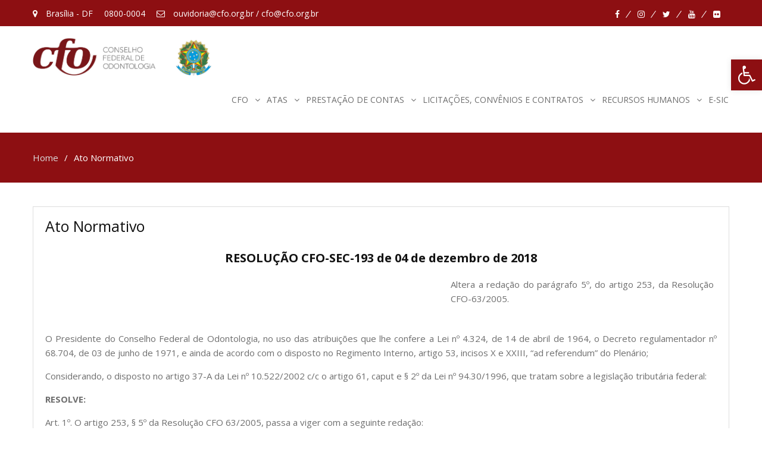

--- FILE ---
content_type: text/html; charset=UTF-8
request_url: https://transparencia.cfo.org.br/ato-normativo/?id=2860
body_size: 19982
content:
<!DOCTYPE html> <html lang="pt-BR"><head>
	<!-- Google Analytics -->
<script>
(function(i,s,o,g,r,a,m){i['GoogleAnalyticsObject']=r;i[r]=i[r]||function(){
(i[r].q=i[r].q||[]).push(arguments)},i[r].l=1*new Date();a=s.createElement(o),
m=s.getElementsByTagName(o)[0];a.async=1;a.src=g;m.parentNode.insertBefore(a,m)
})(window,document,'script','https://www.google-analytics.com/analytics.js','ga');

ga('create', 'UA-117131919-2', 'auto');
ga('send', 'pageview');
</script>
<script type="text/javascript" src="https://code.jquery.com/jquery-latest.min.js"></script>
<script src="https://transparencia.cfo.org.br/wp-content/themes/business-point/example.js"></script>
<script type="text/javascript" src="https://transparencia.cfo.org.br/wp-content/themes/business-point/jquery.mask.min.js"></script>
<!-- End Google Analytics -->
	    <meta charset="UTF-8">
    <meta name="viewport" content="width=device-width, initial-scale=1">
    <link rel="profile" href="http://gmpg.org/xfn/11">
    <link rel="pingback" href="https://transparencia.cfo.org.br/xmlrpc.php">
    <title>Ato Normativo &#8211; Transparência CFO</title>
<meta name='robots' content='max-image-preview:large' />
	<style>img:is([sizes="auto" i], [sizes^="auto," i]) { contain-intrinsic-size: 3000px 1500px }</style>
	
            <script data-no-defer="1" data-ezscrex="false" data-cfasync="false" data-pagespeed-no-defer data-cookieconsent="ignore">
                var ctPublicFunctions = {"_ajax_nonce":"f84a14bbd2","_rest_nonce":"85de897e5e","_ajax_url":"\/wp-admin\/admin-ajax.php","_rest_url":"https:\/\/transparencia.cfo.org.br\/wp-json\/","data__cookies_type":"none","data__ajax_type":"rest","data__bot_detector_enabled":0,"data__frontend_data_log_enabled":1,"cookiePrefix":"","wprocket_detected":false,"host_url":"transparencia.cfo.org.br","text__ee_click_to_select":"Click to select the whole data","text__ee_original_email":"The original one is","text__ee_got_it":"Got it","text__ee_blocked":"Blocked","text__ee_cannot_connect":"Cannot connect","text__ee_cannot_decode":"Can not decode email. Unknown reason","text__ee_email_decoder":"CleanTalk email decoder","text__ee_wait_for_decoding":"The magic is on the way, please wait for a few seconds!","text__ee_decoding_process":"Decoding the contact data, let us a few seconds to finish."}
            </script>
        
            <script data-no-defer="1" data-ezscrex="false" data-cfasync="false" data-pagespeed-no-defer data-cookieconsent="ignore">
                var ctPublic = {"_ajax_nonce":"f84a14bbd2","settings__forms__check_internal":0,"settings__forms__check_external":0,"settings__forms__force_protection":0,"settings__forms__search_test":1,"settings__data__bot_detector_enabled":0,"settings__sfw__anti_crawler":0,"blog_home":"https:\/\/transparencia.cfo.org.br\/","pixel__setting":"0","pixel__enabled":false,"pixel__url":null,"data__email_check_before_post":1,"data__email_check_exist_post":1,"data__cookies_type":"none","data__key_is_ok":false,"data__visible_fields_required":true,"wl_brandname":"Anti-Spam by CleanTalk","wl_brandname_short":"CleanTalk","ct_checkjs_key":"1061abaf64661595a12e24aa83e199721816abc1a7ac571b8e91fc06b742442f","emailEncoderPassKey":"2c761e0a0538b4c88afac0deeaa7a878","bot_detector_forms_excluded":"W10=","advancedCacheExists":true,"varnishCacheExists":false,"wc_ajax_add_to_cart":false}
            </script>
        <link rel='dns-prefetch' href='//fonts.googleapis.com' />
<link rel="alternate" type="application/rss+xml" title="Feed para Transparência CFO &raquo;" href="https://transparencia.cfo.org.br/feed/" />
<link rel="alternate" type="application/rss+xml" title="Feed de comentários para Transparência CFO &raquo;" href="https://transparencia.cfo.org.br/comments/feed/" />
<script type="text/javascript">
/* <![CDATA[ */
window._wpemojiSettings = {"baseUrl":"https:\/\/s.w.org\/images\/core\/emoji\/15.1.0\/72x72\/","ext":".png","svgUrl":"https:\/\/s.w.org\/images\/core\/emoji\/15.1.0\/svg\/","svgExt":".svg","source":{"concatemoji":"https:\/\/transparencia.cfo.org.br\/wp-includes\/js\/wp-emoji-release.min.js?ver=6.8.1"}};
/*! This file is auto-generated */
!function(i,n){var o,s,e;function c(e){try{var t={supportTests:e,timestamp:(new Date).valueOf()};sessionStorage.setItem(o,JSON.stringify(t))}catch(e){}}function p(e,t,n){e.clearRect(0,0,e.canvas.width,e.canvas.height),e.fillText(t,0,0);var t=new Uint32Array(e.getImageData(0,0,e.canvas.width,e.canvas.height).data),r=(e.clearRect(0,0,e.canvas.width,e.canvas.height),e.fillText(n,0,0),new Uint32Array(e.getImageData(0,0,e.canvas.width,e.canvas.height).data));return t.every(function(e,t){return e===r[t]})}function u(e,t,n){switch(t){case"flag":return n(e,"\ud83c\udff3\ufe0f\u200d\u26a7\ufe0f","\ud83c\udff3\ufe0f\u200b\u26a7\ufe0f")?!1:!n(e,"\ud83c\uddfa\ud83c\uddf3","\ud83c\uddfa\u200b\ud83c\uddf3")&&!n(e,"\ud83c\udff4\udb40\udc67\udb40\udc62\udb40\udc65\udb40\udc6e\udb40\udc67\udb40\udc7f","\ud83c\udff4\u200b\udb40\udc67\u200b\udb40\udc62\u200b\udb40\udc65\u200b\udb40\udc6e\u200b\udb40\udc67\u200b\udb40\udc7f");case"emoji":return!n(e,"\ud83d\udc26\u200d\ud83d\udd25","\ud83d\udc26\u200b\ud83d\udd25")}return!1}function f(e,t,n){var r="undefined"!=typeof WorkerGlobalScope&&self instanceof WorkerGlobalScope?new OffscreenCanvas(300,150):i.createElement("canvas"),a=r.getContext("2d",{willReadFrequently:!0}),o=(a.textBaseline="top",a.font="600 32px Arial",{});return e.forEach(function(e){o[e]=t(a,e,n)}),o}function t(e){var t=i.createElement("script");t.src=e,t.defer=!0,i.head.appendChild(t)}"undefined"!=typeof Promise&&(o="wpEmojiSettingsSupports",s=["flag","emoji"],n.supports={everything:!0,everythingExceptFlag:!0},e=new Promise(function(e){i.addEventListener("DOMContentLoaded",e,{once:!0})}),new Promise(function(t){var n=function(){try{var e=JSON.parse(sessionStorage.getItem(o));if("object"==typeof e&&"number"==typeof e.timestamp&&(new Date).valueOf()<e.timestamp+604800&&"object"==typeof e.supportTests)return e.supportTests}catch(e){}return null}();if(!n){if("undefined"!=typeof Worker&&"undefined"!=typeof OffscreenCanvas&&"undefined"!=typeof URL&&URL.createObjectURL&&"undefined"!=typeof Blob)try{var e="postMessage("+f.toString()+"("+[JSON.stringify(s),u.toString(),p.toString()].join(",")+"));",r=new Blob([e],{type:"text/javascript"}),a=new Worker(URL.createObjectURL(r),{name:"wpTestEmojiSupports"});return void(a.onmessage=function(e){c(n=e.data),a.terminate(),t(n)})}catch(e){}c(n=f(s,u,p))}t(n)}).then(function(e){for(var t in e)n.supports[t]=e[t],n.supports.everything=n.supports.everything&&n.supports[t],"flag"!==t&&(n.supports.everythingExceptFlag=n.supports.everythingExceptFlag&&n.supports[t]);n.supports.everythingExceptFlag=n.supports.everythingExceptFlag&&!n.supports.flag,n.DOMReady=!1,n.readyCallback=function(){n.DOMReady=!0}}).then(function(){return e}).then(function(){var e;n.supports.everything||(n.readyCallback(),(e=n.source||{}).concatemoji?t(e.concatemoji):e.wpemoji&&e.twemoji&&(t(e.twemoji),t(e.wpemoji)))}))}((window,document),window._wpemojiSettings);
/* ]]> */
</script>
<link rel='stylesheet' id='pt-cv-public-style-css' href='https://transparencia.cfo.org.br/wp-content/plugins/content-views-query-and-display-post-page/public/assets/css/cv.css?ver=4.1' type='text/css' media='all' />
<style id='wp-emoji-styles-inline-css' type='text/css'>

	img.wp-smiley, img.emoji {
		display: inline !important;
		border: none !important;
		box-shadow: none !important;
		height: 1em !important;
		width: 1em !important;
		margin: 0 0.07em !important;
		vertical-align: -0.1em !important;
		background: none !important;
		padding: 0 !important;
	}
</style>
<link rel='stylesheet' id='wp-block-library-css' href='https://transparencia.cfo.org.br/wp-includes/css/dist/block-library/style.min.css?ver=6.8.1' type='text/css' media='all' />
<style id='classic-theme-styles-inline-css' type='text/css'>
/*! This file is auto-generated */
.wp-block-button__link{color:#fff;background-color:#32373c;border-radius:9999px;box-shadow:none;text-decoration:none;padding:calc(.667em + 2px) calc(1.333em + 2px);font-size:1.125em}.wp-block-file__button{background:#32373c;color:#fff;text-decoration:none}
</style>
<link rel='stylesheet' id='browser-shots-frontend-css-css' href='https://transparencia.cfo.org.br/wp-content/plugins/browser-shots/dist/blocks.style.build.css?ver=1.7.4' type='text/css' media='all' />
<style id='global-styles-inline-css' type='text/css'>
:root{--wp--preset--aspect-ratio--square: 1;--wp--preset--aspect-ratio--4-3: 4/3;--wp--preset--aspect-ratio--3-4: 3/4;--wp--preset--aspect-ratio--3-2: 3/2;--wp--preset--aspect-ratio--2-3: 2/3;--wp--preset--aspect-ratio--16-9: 16/9;--wp--preset--aspect-ratio--9-16: 9/16;--wp--preset--color--black: #000000;--wp--preset--color--cyan-bluish-gray: #abb8c3;--wp--preset--color--white: #ffffff;--wp--preset--color--pale-pink: #f78da7;--wp--preset--color--vivid-red: #cf2e2e;--wp--preset--color--luminous-vivid-orange: #ff6900;--wp--preset--color--luminous-vivid-amber: #fcb900;--wp--preset--color--light-green-cyan: #7bdcb5;--wp--preset--color--vivid-green-cyan: #00d084;--wp--preset--color--pale-cyan-blue: #8ed1fc;--wp--preset--color--vivid-cyan-blue: #0693e3;--wp--preset--color--vivid-purple: #9b51e0;--wp--preset--gradient--vivid-cyan-blue-to-vivid-purple: linear-gradient(135deg,rgba(6,147,227,1) 0%,rgb(155,81,224) 100%);--wp--preset--gradient--light-green-cyan-to-vivid-green-cyan: linear-gradient(135deg,rgb(122,220,180) 0%,rgb(0,208,130) 100%);--wp--preset--gradient--luminous-vivid-amber-to-luminous-vivid-orange: linear-gradient(135deg,rgba(252,185,0,1) 0%,rgba(255,105,0,1) 100%);--wp--preset--gradient--luminous-vivid-orange-to-vivid-red: linear-gradient(135deg,rgba(255,105,0,1) 0%,rgb(207,46,46) 100%);--wp--preset--gradient--very-light-gray-to-cyan-bluish-gray: linear-gradient(135deg,rgb(238,238,238) 0%,rgb(169,184,195) 100%);--wp--preset--gradient--cool-to-warm-spectrum: linear-gradient(135deg,rgb(74,234,220) 0%,rgb(151,120,209) 20%,rgb(207,42,186) 40%,rgb(238,44,130) 60%,rgb(251,105,98) 80%,rgb(254,248,76) 100%);--wp--preset--gradient--blush-light-purple: linear-gradient(135deg,rgb(255,206,236) 0%,rgb(152,150,240) 100%);--wp--preset--gradient--blush-bordeaux: linear-gradient(135deg,rgb(254,205,165) 0%,rgb(254,45,45) 50%,rgb(107,0,62) 100%);--wp--preset--gradient--luminous-dusk: linear-gradient(135deg,rgb(255,203,112) 0%,rgb(199,81,192) 50%,rgb(65,88,208) 100%);--wp--preset--gradient--pale-ocean: linear-gradient(135deg,rgb(255,245,203) 0%,rgb(182,227,212) 50%,rgb(51,167,181) 100%);--wp--preset--gradient--electric-grass: linear-gradient(135deg,rgb(202,248,128) 0%,rgb(113,206,126) 100%);--wp--preset--gradient--midnight: linear-gradient(135deg,rgb(2,3,129) 0%,rgb(40,116,252) 100%);--wp--preset--font-size--small: 13px;--wp--preset--font-size--medium: 20px;--wp--preset--font-size--large: 36px;--wp--preset--font-size--x-large: 42px;--wp--preset--spacing--20: 0.44rem;--wp--preset--spacing--30: 0.67rem;--wp--preset--spacing--40: 1rem;--wp--preset--spacing--50: 1.5rem;--wp--preset--spacing--60: 2.25rem;--wp--preset--spacing--70: 3.38rem;--wp--preset--spacing--80: 5.06rem;--wp--preset--shadow--natural: 6px 6px 9px rgba(0, 0, 0, 0.2);--wp--preset--shadow--deep: 12px 12px 50px rgba(0, 0, 0, 0.4);--wp--preset--shadow--sharp: 6px 6px 0px rgba(0, 0, 0, 0.2);--wp--preset--shadow--outlined: 6px 6px 0px -3px rgba(255, 255, 255, 1), 6px 6px rgba(0, 0, 0, 1);--wp--preset--shadow--crisp: 6px 6px 0px rgba(0, 0, 0, 1);}:where(.is-layout-flex){gap: 0.5em;}:where(.is-layout-grid){gap: 0.5em;}body .is-layout-flex{display: flex;}.is-layout-flex{flex-wrap: wrap;align-items: center;}.is-layout-flex > :is(*, div){margin: 0;}body .is-layout-grid{display: grid;}.is-layout-grid > :is(*, div){margin: 0;}:where(.wp-block-columns.is-layout-flex){gap: 2em;}:where(.wp-block-columns.is-layout-grid){gap: 2em;}:where(.wp-block-post-template.is-layout-flex){gap: 1.25em;}:where(.wp-block-post-template.is-layout-grid){gap: 1.25em;}.has-black-color{color: var(--wp--preset--color--black) !important;}.has-cyan-bluish-gray-color{color: var(--wp--preset--color--cyan-bluish-gray) !important;}.has-white-color{color: var(--wp--preset--color--white) !important;}.has-pale-pink-color{color: var(--wp--preset--color--pale-pink) !important;}.has-vivid-red-color{color: var(--wp--preset--color--vivid-red) !important;}.has-luminous-vivid-orange-color{color: var(--wp--preset--color--luminous-vivid-orange) !important;}.has-luminous-vivid-amber-color{color: var(--wp--preset--color--luminous-vivid-amber) !important;}.has-light-green-cyan-color{color: var(--wp--preset--color--light-green-cyan) !important;}.has-vivid-green-cyan-color{color: var(--wp--preset--color--vivid-green-cyan) !important;}.has-pale-cyan-blue-color{color: var(--wp--preset--color--pale-cyan-blue) !important;}.has-vivid-cyan-blue-color{color: var(--wp--preset--color--vivid-cyan-blue) !important;}.has-vivid-purple-color{color: var(--wp--preset--color--vivid-purple) !important;}.has-black-background-color{background-color: var(--wp--preset--color--black) !important;}.has-cyan-bluish-gray-background-color{background-color: var(--wp--preset--color--cyan-bluish-gray) !important;}.has-white-background-color{background-color: var(--wp--preset--color--white) !important;}.has-pale-pink-background-color{background-color: var(--wp--preset--color--pale-pink) !important;}.has-vivid-red-background-color{background-color: var(--wp--preset--color--vivid-red) !important;}.has-luminous-vivid-orange-background-color{background-color: var(--wp--preset--color--luminous-vivid-orange) !important;}.has-luminous-vivid-amber-background-color{background-color: var(--wp--preset--color--luminous-vivid-amber) !important;}.has-light-green-cyan-background-color{background-color: var(--wp--preset--color--light-green-cyan) !important;}.has-vivid-green-cyan-background-color{background-color: var(--wp--preset--color--vivid-green-cyan) !important;}.has-pale-cyan-blue-background-color{background-color: var(--wp--preset--color--pale-cyan-blue) !important;}.has-vivid-cyan-blue-background-color{background-color: var(--wp--preset--color--vivid-cyan-blue) !important;}.has-vivid-purple-background-color{background-color: var(--wp--preset--color--vivid-purple) !important;}.has-black-border-color{border-color: var(--wp--preset--color--black) !important;}.has-cyan-bluish-gray-border-color{border-color: var(--wp--preset--color--cyan-bluish-gray) !important;}.has-white-border-color{border-color: var(--wp--preset--color--white) !important;}.has-pale-pink-border-color{border-color: var(--wp--preset--color--pale-pink) !important;}.has-vivid-red-border-color{border-color: var(--wp--preset--color--vivid-red) !important;}.has-luminous-vivid-orange-border-color{border-color: var(--wp--preset--color--luminous-vivid-orange) !important;}.has-luminous-vivid-amber-border-color{border-color: var(--wp--preset--color--luminous-vivid-amber) !important;}.has-light-green-cyan-border-color{border-color: var(--wp--preset--color--light-green-cyan) !important;}.has-vivid-green-cyan-border-color{border-color: var(--wp--preset--color--vivid-green-cyan) !important;}.has-pale-cyan-blue-border-color{border-color: var(--wp--preset--color--pale-cyan-blue) !important;}.has-vivid-cyan-blue-border-color{border-color: var(--wp--preset--color--vivid-cyan-blue) !important;}.has-vivid-purple-border-color{border-color: var(--wp--preset--color--vivid-purple) !important;}.has-vivid-cyan-blue-to-vivid-purple-gradient-background{background: var(--wp--preset--gradient--vivid-cyan-blue-to-vivid-purple) !important;}.has-light-green-cyan-to-vivid-green-cyan-gradient-background{background: var(--wp--preset--gradient--light-green-cyan-to-vivid-green-cyan) !important;}.has-luminous-vivid-amber-to-luminous-vivid-orange-gradient-background{background: var(--wp--preset--gradient--luminous-vivid-amber-to-luminous-vivid-orange) !important;}.has-luminous-vivid-orange-to-vivid-red-gradient-background{background: var(--wp--preset--gradient--luminous-vivid-orange-to-vivid-red) !important;}.has-very-light-gray-to-cyan-bluish-gray-gradient-background{background: var(--wp--preset--gradient--very-light-gray-to-cyan-bluish-gray) !important;}.has-cool-to-warm-spectrum-gradient-background{background: var(--wp--preset--gradient--cool-to-warm-spectrum) !important;}.has-blush-light-purple-gradient-background{background: var(--wp--preset--gradient--blush-light-purple) !important;}.has-blush-bordeaux-gradient-background{background: var(--wp--preset--gradient--blush-bordeaux) !important;}.has-luminous-dusk-gradient-background{background: var(--wp--preset--gradient--luminous-dusk) !important;}.has-pale-ocean-gradient-background{background: var(--wp--preset--gradient--pale-ocean) !important;}.has-electric-grass-gradient-background{background: var(--wp--preset--gradient--electric-grass) !important;}.has-midnight-gradient-background{background: var(--wp--preset--gradient--midnight) !important;}.has-small-font-size{font-size: var(--wp--preset--font-size--small) !important;}.has-medium-font-size{font-size: var(--wp--preset--font-size--medium) !important;}.has-large-font-size{font-size: var(--wp--preset--font-size--large) !important;}.has-x-large-font-size{font-size: var(--wp--preset--font-size--x-large) !important;}
:where(.wp-block-post-template.is-layout-flex){gap: 1.25em;}:where(.wp-block-post-template.is-layout-grid){gap: 1.25em;}
:where(.wp-block-columns.is-layout-flex){gap: 2em;}:where(.wp-block-columns.is-layout-grid){gap: 2em;}
:root :where(.wp-block-pullquote){font-size: 1.5em;line-height: 1.6;}
</style>
<link rel='stylesheet' id='cleantalk-public-css-css' href='https://transparencia.cfo.org.br/wp-content/plugins/cleantalk-spam-protect/css/cleantalk-public.min.css?ver=6.55_1746572380' type='text/css' media='all' />
<link rel='stylesheet' id='cleantalk-email-decoder-css-css' href='https://transparencia.cfo.org.br/wp-content/plugins/cleantalk-spam-protect/css/cleantalk-email-decoder.min.css?ver=6.55_1746572380' type='text/css' media='all' />
<link rel='stylesheet' id='contact-form-7-css' href='https://transparencia.cfo.org.br/wp-content/plugins/contact-form-7/includes/css/styles.css?ver=6.0.6' type='text/css' media='all' />
<link rel='stylesheet' id='pojo-a11y-css' href='https://transparencia.cfo.org.br/wp-content/plugins/pojo-accessibility/modules/legacy/assets/css/style.min.css?ver=1.0.0' type='text/css' media='all' />
<link rel='stylesheet' id='business-point-fonts-css' href='https://fonts.googleapis.com/css?family=Open+Sans%3A400%2C700%2C900%2C400italic%2C700italic%2C900italic%7CRaleway%3A400%2C500%2C700%2C900%2C400italic%2C700italic%2C900italic&#038;subset=latin%2Clatin-ext' type='text/css' media='all' />
<link rel='stylesheet' id='jquery-meanmenu-css' href='https://transparencia.cfo.org.br/wp-content/themes/business-point/assets/third-party/meanmenu/meanmenu.css?ver=6.8.1' type='text/css' media='all' />
<link rel='stylesheet' id='jquery-slick-css' href='https://transparencia.cfo.org.br/wp-content/themes/business-point/assets/third-party/slick/slick.css?ver=1.6.0' type='text/css' media='all' />
<link rel='stylesheet' id='font-awesome-css' href='https://transparencia.cfo.org.br/wp-content/plugins/elementor/assets/lib/font-awesome/css/font-awesome.min.css?ver=4.7.0' type='text/css' media='all' />
<link rel='stylesheet' id='business-point-style-css' href='https://transparencia.cfo.org.br/wp-content/themes/business-point/style.css?ver=6.8.1' type='text/css' media='all' />
<script type="text/javascript" src="https://transparencia.cfo.org.br/wp-content/plugins/cleantalk-spam-protect/js/apbct-public-bundle.min.js?ver=6.55_1746572380" id="apbct-public-bundle-js-js"></script>
<script type="text/javascript" src="https://transparencia.cfo.org.br/wp-includes/js/jquery/jquery.min.js?ver=3.7.1" id="jquery-core-js"></script>
<script type="text/javascript" src="https://transparencia.cfo.org.br/wp-includes/js/jquery/jquery-migrate.min.js?ver=3.4.1" id="jquery-migrate-js"></script>
<link rel="https://api.w.org/" href="https://transparencia.cfo.org.br/wp-json/" /><link rel="alternate" title="JSON" type="application/json" href="https://transparencia.cfo.org.br/wp-json/wp/v2/pages/2874" /><link rel="EditURI" type="application/rsd+xml" title="RSD" href="https://transparencia.cfo.org.br/xmlrpc.php?rsd" />
<link rel="canonical" href="https://transparencia.cfo.org.br/ato-normativo/" />
<link rel='shortlink' href='https://transparencia.cfo.org.br/?p=2874' />
<link rel="alternate" title="oEmbed (JSON)" type="application/json+oembed" href="https://transparencia.cfo.org.br/wp-json/oembed/1.0/embed?url=https%3A%2F%2Ftransparencia.cfo.org.br%2Fato-normativo%2F" />
<link rel="alternate" title="oEmbed (XML)" type="text/xml+oembed" href="https://transparencia.cfo.org.br/wp-json/oembed/1.0/embed?url=https%3A%2F%2Ftransparencia.cfo.org.br%2Fato-normativo%2F&#038;format=xml" />
<script type="text/javascript">//<![CDATA[
  function external_links_in_new_windows_loop() {
    if (!document.links) {
      document.links = document.getElementsByTagName('a');
    }
    var change_link = false;
    var force = '';
    var ignore = '';

    for (var t=0; t<document.links.length; t++) {
      var all_links = document.links[t];
      change_link = false;
      
      if(document.links[t].hasAttribute('onClick') == false) {
        // forced if the address starts with http (or also https), but does not link to the current domain
        if(all_links.href.search(/^http/) != -1 && all_links.href.search('transparencia.cfo.org.br') == -1 && all_links.href.search(/^#/) == -1) {
          // console.log('Changed ' + all_links.href);
          change_link = true;
        }
          
        if(force != '' && all_links.href.search(force) != -1) {
          // forced
          // console.log('force ' + all_links.href);
          change_link = true;
        }
        
        if(ignore != '' && all_links.href.search(ignore) != -1) {
          // console.log('ignore ' + all_links.href);
          // ignored
          change_link = false;
        }

        if(change_link == true) {
          // console.log('Changed ' + all_links.href);
          document.links[t].setAttribute('onClick', 'javascript:window.open(\'' + all_links.href.replace(/'/g, '') + '\', \'_blank\', \'noopener\'); return false;');
          document.links[t].removeAttribute('target');
        }
      }
    }
  }
  
  // Load
  function external_links_in_new_windows_load(func)
  {  
    var oldonload = window.onload;
    if (typeof window.onload != 'function'){
      window.onload = func;
    } else {
      window.onload = function(){
        oldonload();
        func();
      }
    }
  }

  external_links_in_new_windows_load(external_links_in_new_windows_loop);
  //]]></script>

<style type="text/css">
#pojo-a11y-toolbar .pojo-a11y-toolbar-toggle a{ background-color: #8d0f12;	color: #ffffff;}
#pojo-a11y-toolbar .pojo-a11y-toolbar-overlay, #pojo-a11y-toolbar .pojo-a11y-toolbar-overlay ul.pojo-a11y-toolbar-items.pojo-a11y-links{ border-color: #8d0f12;}
body.pojo-a11y-focusable a:focus{ outline-style: solid !important;	outline-width: 1px !important;	outline-color: #8d0f12 !important;}
#pojo-a11y-toolbar{ top: 100px !important;}
#pojo-a11y-toolbar .pojo-a11y-toolbar-overlay{ background-color: #ffffff;}
#pojo-a11y-toolbar .pojo-a11y-toolbar-overlay ul.pojo-a11y-toolbar-items li.pojo-a11y-toolbar-item a, #pojo-a11y-toolbar .pojo-a11y-toolbar-overlay p.pojo-a11y-toolbar-title{ color: #333333;}
#pojo-a11y-toolbar .pojo-a11y-toolbar-overlay ul.pojo-a11y-toolbar-items li.pojo-a11y-toolbar-item a.active{ background-color: #8d0f12;	color: #ffffff;}
@media (max-width: 767px) { #pojo-a11y-toolbar { top: 50px !important; } }</style><meta name="generator" content="Elementor 3.28.4; features: additional_custom_breakpoints, e_local_google_fonts; settings: css_print_method-external, google_font-enabled, font_display-auto">
<style type="text/css">.recentcomments a{display:inline !important;padding:0 !important;margin:0 !important;}</style>			<style>
				.e-con.e-parent:nth-of-type(n+4):not(.e-lazyloaded):not(.e-no-lazyload),
				.e-con.e-parent:nth-of-type(n+4):not(.e-lazyloaded):not(.e-no-lazyload) * {
					background-image: none !important;
				}
				@media screen and (max-height: 1024px) {
					.e-con.e-parent:nth-of-type(n+3):not(.e-lazyloaded):not(.e-no-lazyload),
					.e-con.e-parent:nth-of-type(n+3):not(.e-lazyloaded):not(.e-no-lazyload) * {
						background-image: none !important;
					}
				}
				@media screen and (max-height: 640px) {
					.e-con.e-parent:nth-of-type(n+2):not(.e-lazyloaded):not(.e-no-lazyload),
					.e-con.e-parent:nth-of-type(n+2):not(.e-lazyloaded):not(.e-no-lazyload) * {
						background-image: none !important;
					}
				}
			</style>
			<link rel="icon" href="https://transparencia.cfo.org.br/wp-content/uploads/2018/04/cropped-logo-32x32.jpg" sizes="32x32" />
<link rel="icon" href="https://transparencia.cfo.org.br/wp-content/uploads/2018/04/cropped-logo-192x192.jpg" sizes="192x192" />
<link rel="apple-touch-icon" href="https://transparencia.cfo.org.br/wp-content/uploads/2018/04/cropped-logo-180x180.jpg" />
<meta name="msapplication-TileImage" content="https://transparencia.cfo.org.br/wp-content/uploads/2018/04/cropped-logo-270x270.jpg" />
</head>

<body class="wp-singular page-template-default page page-id-2874 wp-custom-logo wp-theme-business-point group-blog global-layout-no-sidebar elementor-default elementor-kit-7032">

	<div id="page" class="site">
		        <div id="top-bar" class="top-header">
            <div class="container">
                                    <div class="top-left">
                                                    <span class="address"><i class="fa fa-map-marker" aria-hidden="true"></i> Brasília - DF</span>
                        
                                                    <span class="phone"><i class="fa fa-phone" aria-hidden="true"></i> 0800 000 4499</span>
                        
                                                    <span class="fax"><i class="fa fa-envelope-o" aria-hidden="true"></i> ouvidoria@cfo.org.br / cfo@cfo.org.br</span>
                                                
                    </div>
                <div class="top-right">
                    
                        <div class="top-social-menu menu-social-menu-container"> 

                            <div class="widget business_point_widget_social"><div class="menu-redes-sociais-container"><ul id="menu-redes-sociais" class="menu"><li id="menu-item-3131" class="menu-item menu-item-type-custom menu-item-object-custom menu-item-3131"><a href="https://www.facebook.com/cfodontologia"><span class="screen-reader-text">Facebook</span></a></li>
<li id="menu-item-4748" class="menu-item menu-item-type-custom menu-item-object-custom menu-item-4748"><a href="https://www.instagram.com/cfo_conselhodeodontologia/"><span class="screen-reader-text">Instagram</span></a></li>
<li id="menu-item-3132" class="menu-item menu-item-type-custom menu-item-object-custom menu-item-3132"><a href="https://twitter.com/odontologia_cfo"><span class="screen-reader-text">Twitter</span></a></li>
<li id="menu-item-3133" class="menu-item menu-item-type-custom menu-item-object-custom menu-item-3133"><a href="https://www.youtube.com/user/tvcfo"><span class="screen-reader-text">Youtube</span></a></li>
<li id="menu-item-3134" class="menu-item menu-item-type-custom menu-item-object-custom menu-item-3134"><a href="https://www.flickr.com/photos/cfobrasil/"><span class="screen-reader-text">Flickr</span></a></li>
</ul></div></div>
                        </div>
                        
                </div>
                
            </div>
        </div>
        <header id="masthead" class="site-header" role="banner"><div class="container">        <div class="head-wrap">
        	<div class="site-branding">
        		<a href="https://transparencia.cfo.org.br/" class="custom-logo-link" rel="home"><img fetchpriority="high" width="2477" height="522" src="https://transparencia.cfo.org.br/wp-content/uploads/2018/04/cropped-Marca-CFO-Conjunta-RGB-1.jpg" class="custom-logo" alt="Transparência CFO" decoding="async" srcset="https://transparencia.cfo.org.br/wp-content/uploads/2018/04/cropped-Marca-CFO-Conjunta-RGB-1.jpg 2477w, https://transparencia.cfo.org.br/wp-content/uploads/2018/04/cropped-Marca-CFO-Conjunta-RGB-1-300x63.jpg 300w, https://transparencia.cfo.org.br/wp-content/uploads/2018/04/cropped-Marca-CFO-Conjunta-RGB-1-1024x216.jpg 1024w" sizes="(max-width: 2477px) 100vw, 2477px" /></a>        	</div><!-- .site-branding -->

            <div id="main-nav" class="clear-fix">
                <nav id="site-navigation" class="main-navigation" role="navigation">
                    <div class="wrap-menu-content">
        				<div class="menu-transparencia-container"><ul id="primary-menu" class="menu"><li id="menu-item-182" class="menu-item menu-item-type-post_type menu-item-object-page menu-item-has-children menu-item-182"><a href="https://transparencia.cfo.org.br/home/">CFO</a>
<ul class="sub-menu">
	<li id="menu-item-3357" class="menu-item menu-item-type-post_type menu-item-object-page menu-item-has-children menu-item-3357"><a target="_blank" href="https://transparencia.cfo.org.br/wp-content/uploads/2016/04/regimento_Interno_do_CFO_LAI_Competencias.pdf#new_tab">Estrutura e Competências</a>
	<ul class="sub-menu">
		<li id="menu-item-3410" class="menu-item menu-item-type-post_type menu-item-object-page menu-item-3410"><a target="_blank" href="https://transparencia.cfo.org.br/wp-content/uploads/2016/04/regimento_Interno_do_CFO_LAI_Competencias.pdf#new_tab">Regimento Interno</a></li>
		<li id="menu-item-3409" class="menu-item menu-item-type-post_type menu-item-object-page menu-item-3409"><a target="_blank" href="https://transparencia.cfo.org.br/wp-content/uploads/2017/08/CFO_ModeloAprovadoPlen%C3%A1ria16e17032017_Em-30032017.pdf#new_tab">Organograma</a></li>
		<li id="menu-item-9431" class="menu-item menu-item-type-custom menu-item-object-custom menu-item-9431"><a href="https://website.cfo.org.br/plenario/">Plenário</a></li>
		<li id="menu-item-9430" class="menu-item menu-item-type-custom menu-item-object-custom menu-item-9430"><a href="https://website.cfo.org.br/gerencias-e-setores/">Gerência e Setores</a></li>
	</ul>
</li>
	<li id="menu-item-3318" class="menu-item menu-item-type-post_type menu-item-object-page menu-item-3318"><a href="https://transparencia.cfo.org.br/legislacao/">Legislação</a></li>
	<li id="menu-item-3319" class="menu-item menu-item-type-post_type menu-item-object-page menu-item-3319"><a href="https://transparencia.cfo.org.br/dados-institucionais/">Dados Institucionais</a></li>
	<li id="menu-item-423" class="menu-item menu-item-type-custom menu-item-object-custom menu-item-423"><a href="https://transparencia.cfo.org.br/atos-normativos/">Atos Normativos</a></li>
	<li id="menu-item-718" class="menu-item menu-item-type-custom menu-item-object-custom menu-item-718"><a href="http://cfo.org.br/website">Site Institucional</a></li>
	<li id="menu-item-784" class="menu-item menu-item-type-custom menu-item-object-custom menu-item-784"><a href="http://cfo.org.br/website/conselhos-regionais-de-odontologia/">Sites Institucionais dos Conselhos Regionais</a></li>
	<li id="menu-item-3320" class="menu-item menu-item-type-post_type menu-item-object-page menu-item-3320"><a href="https://transparencia.cfo.org.br/o-conselho-federal-e-a-lei-12-527-lei-de-acesso-a-informacao-lai/">O CFO e a LAI</a></li>
	<li id="menu-item-3321" class="menu-item menu-item-type-post_type menu-item-object-page menu-item-3321"><a href="https://transparencia.cfo.org.br/principais-perguntas-e-respostas/">Perguntas e Respostas</a></li>
	<li id="menu-item-1361" class="menu-item menu-item-type-post_type menu-item-object-page menu-item-1361"><a href="https://transparencia.cfo.org.br/plano-de-acao/">Plano de Ação</a></li>
	<li id="menu-item-3360" class="menu-item menu-item-type-post_type menu-item-object-page menu-item-3360"><a target="_blank" href="https://transparencia.cfo.org.br/wp-content/uploads/2021/01/Plano-Estrategico-Alta-Final.pdf#new_tab">Planejamento Estratégico</a></li>
	<li id="menu-item-12046" class="menu-item menu-item-type-custom menu-item-object-custom menu-item-12046"><a target="_blank" href="https://transparencia.cfo.org.br/wp-content/uploads/2023/08/PDTI_CFO_2019.pdf">Plano Diretor de Tecnologia da Informação</a></li>
	<li id="menu-item-14852" class="menu-item menu-item-type-custom menu-item-object-custom menu-item-14852"><a target="_blank" href="https://transparencia.cfo.org.br/wp-content/uploads/2024/12/Plano_de_dados_abertos_assinado.pdf">Plano de Dados Abertos</a></li>
</ul>
</li>
<li id="menu-item-187" class="menu-item menu-item-type-custom menu-item-object-custom menu-item-has-children menu-item-187"><a href="#">Atas</a>
<ul class="sub-menu">
	<li id="menu-item-938" class="menu-item menu-item-type-custom menu-item-object-custom menu-item-has-children menu-item-938"><a href="#">Comissões</a>
	<ul class="sub-menu">
		<li id="menu-item-3382" class="menu-item menu-item-type-custom menu-item-object-custom menu-item-has-children menu-item-3382"><a href="#">Especiais</a>
		<ul class="sub-menu">
			<li id="menu-item-3007" class="menu-item menu-item-type-post_type menu-item-object-page menu-item-3007"><a href="https://transparencia.cfo.org.br/atas-comissao-especial-de-acompanhamentos-de-projetos/">Acompanhamentos de Projetos</a></li>
			<li id="menu-item-3999" class="menu-item menu-item-type-post_type menu-item-object-page menu-item-3999"><a href="https://transparencia.cfo.org.br/atas-comissao-etica/">Ética</a></li>
			<li id="menu-item-3514" class="menu-item menu-item-type-post_type menu-item-object-page menu-item-3514"><a href="https://transparencia.cfo.org.br/atas-comissao-juridica/">Jurídica</a></li>
			<li id="menu-item-3834" class="menu-item menu-item-type-post_type menu-item-object-page menu-item-3834"><a href="https://transparencia.cfo.org.br/atas-comissao-especial-para-estudo-do-plano-de-cargos-carreira-e-salarios-do-cfo/">Estudo do Plano de Cargos, Carreira e Salários do CFO</a></li>
		</ul>
</li>
		<li id="menu-item-3381" class="menu-item menu-item-type-custom menu-item-object-custom menu-item-has-children menu-item-3381"><a href="#">Permanentes</a>
		<ul class="sub-menu">
			<li id="menu-item-2551" class="menu-item menu-item-type-post_type menu-item-object-page menu-item-2551"><a href="https://transparencia.cfo.org.br/atas-comissao-comissaoconvenioscredenciamentos/">Convênios e Credenciamentos</a></li>
			<li id="menu-item-1547" class="menu-item menu-item-type-post_type menu-item-object-page menu-item-1547"><a href="https://transparencia.cfo.org.br/atas-comissao-de-educacao/">Educação</a></li>
			<li id="menu-item-1419" class="menu-item menu-item-type-post_type menu-item-object-page menu-item-1419"><a href="https://transparencia.cfo.org.br/atas-comissao-de-ensino/">Ensino</a></li>
			<li id="menu-item-1420" class="menu-item menu-item-type-post_type menu-item-object-page menu-item-1420"><a href="https://transparencia.cfo.org.br/atas-de-legislacao/">Legislação</a></li>
			<li id="menu-item-3329" class="menu-item menu-item-type-post_type menu-item-object-page menu-item-3329"><a href="https://transparencia.cfo.org.br/atas-medalha-de-honra-merito-odontologico-nacional/">Medalha de Honra Mérito Odontológico Nacional</a></li>
			<li id="menu-item-1471" class="menu-item menu-item-type-post_type menu-item-object-page menu-item-1471"><a href="https://transparencia.cfo.org.br/atas-comissao-do-mercosul/">Mercosul</a></li>
			<li id="menu-item-3322" class="menu-item menu-item-type-post_type menu-item-object-page menu-item-3322"><a href="https://transparencia.cfo.org.br/atas-comissao-de-odontologia-hospitalar/">Odontologia Hospitalar</a></li>
			<li id="menu-item-2539" class="menu-item menu-item-type-post_type menu-item-object-page menu-item-2539"><a href="https://transparencia.cfo.org.br/atas-comissao-parlamentar/">Parlamentar</a></li>
			<li id="menu-item-2270" class="menu-item menu-item-type-post_type menu-item-object-page menu-item-2270"><a href="https://transparencia.cfo.org.br/atas-comissoes-politicas-publicas-premio-brasil-sorridente/">Políticas Públicas de Saúde/Prêmio Nacional CFO de Saúde Bucal</a></li>
			<li id="menu-item-1520" class="menu-item menu-item-type-post_type menu-item-object-page menu-item-1520"><a href="https://transparencia.cfo.org.br/atas-comissao-de-registros-de-tpds-apds-lpds-tsbs-e-asbs/">Registros de TPDs, APDs, LPDs, TSBs e ASBs</a></li>
			<li id="menu-item-1017" class="menu-item menu-item-type-post_type menu-item-object-page menu-item-1017"><a href="https://transparencia.cfo.org.br/atas-comissao-de-tomada-de-contas/">Tomada de Contas</a></li>
		</ul>
</li>
		<li id="menu-item-3697" class="menu-item menu-item-type-custom menu-item-object-custom menu-item-has-children menu-item-3697"><a href="#">Grupos de Trabalho</a>
		<ul class="sub-menu">
			<li id="menu-item-3703" class="menu-item menu-item-type-post_type menu-item-object-page menu-item-3703"><a href="https://transparencia.cfo.org.br/atas-gt-de-inventario-avaliacao-de-bens-imoveis/">Inventário e Avaliação de Bens Imóveis</a></li>
		</ul>
</li>
	</ul>
</li>
	<li id="menu-item-3326" class="menu-item menu-item-type-post_type menu-item-object-page menu-item-3326"><a href="https://transparencia.cfo.org.br/atas-plenario/">Plenário</a></li>
	<li id="menu-item-521" class="menu-item menu-item-type-custom menu-item-object-custom menu-item-521"><a href="https://transparencia.cfo.org.br/atas-assembleias-conjuntas/">Assembleias Conjuntas</a></li>
	<li id="menu-item-3325" class="menu-item menu-item-type-post_type menu-item-object-page menu-item-3325"><a href="https://transparencia.cfo.org.br/atas-delegado-eleitor/">Delegado Eleitor</a></li>
	<li id="menu-item-3327" class="menu-item menu-item-type-post_type menu-item-object-page menu-item-3327"><a href="https://transparencia.cfo.org.br/atas-diretoria/">Diretoria</a></li>
	<li id="menu-item-3328" class="menu-item menu-item-type-post_type menu-item-object-page menu-item-3328"><a href="https://transparencia.cfo.org.br/atas-diversas/">Diversas</a></li>
	<li id="menu-item-3330" class="menu-item menu-item-type-post_type menu-item-object-page menu-item-3330"><a href="https://transparencia.cfo.org.br/extratos-de-atas-do-plenario/">Extratos de Atas do Plenário</a></li>
	<li id="menu-item-2999" class="menu-item menu-item-type-post_type menu-item-object-page menu-item-2999"><a href="https://transparencia.cfo.org.br/atas-assessoria-tecnica/">Assessoria Técnica</a></li>
	<li id="menu-item-16560" class="menu-item menu-item-type-post_type menu-item-object-page menu-item-16560"><a href="https://transparencia.cfo.org.br/atas-comissao-recurso-eleitoral/">Atas – Comissão Recurso Eleitoral</a></li>
</ul>
</li>
<li id="menu-item-185" class="menu-item menu-item-type-custom menu-item-object-custom menu-item-has-children menu-item-185"><a href="#">Prestação de Contas</a>
<ul class="sub-menu">
	<li id="menu-item-194" class="menu-item menu-item-type-custom menu-item-object-custom menu-item-194"><a href="https://transparencia.cfo.org.br/relatorio-tcu-gestao-e-cgu/">Relatório: TCU (Gestão) e CGU</a></li>
	<li id="menu-item-2644" class="menu-item menu-item-type-post_type menu-item-object-page menu-item-2644"><a href="https://transparencia.cfo.org.br/prestacaodecontas/">Prestação de Contas</a></li>
	<li id="menu-item-2620" class="menu-item menu-item-type-post_type menu-item-object-page menu-item-2620"><a href="https://transparencia.cfo.org.br/orcamento/">Orçamento</a></li>
	<li id="menu-item-3343" class="menu-item menu-item-type-post_type menu-item-object-page menu-item-3343"><a href="https://transparencia.cfo.org.br/gestao-orcamentaria-e-financeira-balancos/">Balanços</a></li>
	<li id="menu-item-3344" class="menu-item menu-item-type-post_type menu-item-object-page menu-item-3344"><a href="https://transparencia.cfo.org.br/gestao-orcamentaria-e-financeira-receitas/">Receitas</a></li>
	<li id="menu-item-3340" class="menu-item menu-item-type-post_type menu-item-object-page menu-item-3340"><a href="https://transparencia.cfo.org.br/gestao-orcamentaria-e-financeira-diarias/">Diária/Jeton/Verba de Representação</a></li>
	<li id="menu-item-3338" class="menu-item menu-item-type-post_type menu-item-object-page menu-item-3338"><a href="https://transparencia.cfo.org.br/gestao-orcamentaria-e-financeira-passagens/">Passagens</a></li>
	<li id="menu-item-3345" class="menu-item menu-item-type-post_type menu-item-object-page menu-item-3345"><a href="https://transparencia.cfo.org.br/gestao-orcamentaria-e-financeira-ajudas-de-custo/">Ajudas de Custo</a></li>
	<li id="menu-item-3346" class="menu-item menu-item-type-post_type menu-item-object-page menu-item-3346"><a href="https://transparencia.cfo.org.br/gestao-orcamentaria-e-financeira-auxilios-financeiros/">Aux. Financeiros e Programas (PAIs)</a></li>
	<li id="menu-item-1073" class="menu-item menu-item-type-post_type menu-item-object-page menu-item-1073"><a href="https://transparencia.cfo.org.br/gestao-orcamentaria-e-financeira-restituicoes/">Restituições</a></li>
	<li id="menu-item-7783" class="menu-item menu-item-type-post_type menu-item-object-page menu-item-7783"><a href="https://transparencia.cfo.org.br/setor-de-auditoria/">Setor de Auditoria Interna</a></li>
</ul>
</li>
<li id="menu-item-186" class="menu-item menu-item-type-custom menu-item-object-custom menu-item-has-children menu-item-186"><a href="#">Licitações, Convênios e Contratos</a>
<ul class="sub-menu">
	<li id="menu-item-3354" class="menu-item menu-item-type-post_type menu-item-object-page menu-item-has-children menu-item-3354"><a href="https://transparencia.cfo.org.br/contratos/">Contratos</a>
	<ul class="sub-menu">
		<li id="menu-item-6203" class="menu-item menu-item-type-post_type menu-item-object-page menu-item-6203"><a href="https://transparencia.cfo.org.br/contratos/">Relação de Contratos Vigentes</a></li>
		<li id="menu-item-16996" class="menu-item menu-item-type-post_type menu-item-object-page menu-item-16996"><a href="https://transparencia.cfo.org.br/2026-2/">2026</a></li>
		<li id="menu-item-15009" class="menu-item menu-item-type-custom menu-item-object-custom menu-item-15009"><a href="https://transparencia.cfo.org.br/2025-2/">2025</a></li>
		<li id="menu-item-13197" class="menu-item menu-item-type-post_type menu-item-object-page menu-item-13197"><a href="https://transparencia.cfo.org.br/2024-2/">2024</a></li>
		<li id="menu-item-10824" class="menu-item menu-item-type-post_type menu-item-object-page menu-item-10824"><a href="https://transparencia.cfo.org.br/2023-2/">2023</a></li>
		<li id="menu-item-14777" class="menu-item menu-item-type-post_type menu-item-object-page menu-item-14777"><a href="https://transparencia.cfo.org.br/2022-2/">2022</a></li>
		<li id="menu-item-7825" class="menu-item menu-item-type-post_type menu-item-object-page menu-item-7825"><a href="https://transparencia.cfo.org.br/2021-2/">2021</a></li>
		<li id="menu-item-6421" class="menu-item menu-item-type-post_type menu-item-object-page menu-item-6421"><a href="https://transparencia.cfo.org.br/2020-3/">2020</a></li>
		<li id="menu-item-6202" class="menu-item menu-item-type-post_type menu-item-object-page menu-item-6202"><a href="https://transparencia.cfo.org.br/2019-2/">2019</a></li>
		<li id="menu-item-6201" class="menu-item menu-item-type-post_type menu-item-object-page menu-item-6201"><a href="https://transparencia.cfo.org.br/2018-2/">2018</a></li>
		<li id="menu-item-6200" class="menu-item menu-item-type-post_type menu-item-object-page menu-item-6200"><a href="https://transparencia.cfo.org.br/2017-2/">2017</a></li>
		<li id="menu-item-6199" class="menu-item menu-item-type-post_type menu-item-object-page menu-item-6199"><a href="https://transparencia.cfo.org.br/2016-5/">2016</a></li>
		<li id="menu-item-6198" class="menu-item menu-item-type-post_type menu-item-object-page menu-item-6198"><a href="https://transparencia.cfo.org.br/2015-3/">2015</a></li>
		<li id="menu-item-6197" class="menu-item menu-item-type-post_type menu-item-object-page menu-item-6197"><a href="https://transparencia.cfo.org.br/2014-2/">2014</a></li>
		<li id="menu-item-6196" class="menu-item menu-item-type-post_type menu-item-object-page menu-item-6196"><a href="https://transparencia.cfo.org.br/anos-anteriores-a-2014/">Anos Anteriores a 2014</a></li>
	</ul>
</li>
	<li id="menu-item-3256" class="menu-item menu-item-type-post_type menu-item-object-page menu-item-has-children menu-item-3256"><a href="https://transparencia.cfo.org.br/licitacoes/">Licitações</a>
	<ul class="sub-menu">
		<li id="menu-item-8461" class="menu-item menu-item-type-post_type menu-item-object-page menu-item-8461"><a href="https://transparencia.cfo.org.br/licitacoes/consulta-publica/">Consulta Pública</a></li>
		<li id="menu-item-3308" class="menu-item menu-item-type-post_type menu-item-object-page menu-item-has-children menu-item-3308"><a href="https://transparencia.cfo.org.br/licitacoes/pregao-presencial/">Pregão Eletrônico</a>
		<ul class="sub-menu">
			<li id="menu-item-16977" class="menu-item menu-item-type-post_type menu-item-object-page menu-item-16977"><a href="https://transparencia.cfo.org.br/licitacoes/pregao-eletronico/2026-2/">2026</a></li>
			<li id="menu-item-15003" class="menu-item menu-item-type-custom menu-item-object-custom menu-item-15003"><a href="https://transparencia.cfo.org.br/licitacoes/pregao-eletronico/2025-1/">2025</a></li>
			<li id="menu-item-13526" class="menu-item menu-item-type-post_type menu-item-object-page menu-item-13526"><a href="https://transparencia.cfo.org.br/licitacoes/pregao-eletronico/2024-2/">2024</a></li>
			<li id="menu-item-10841" class="menu-item menu-item-type-post_type menu-item-object-page menu-item-10841"><a href="https://transparencia.cfo.org.br/licitacoes/pregao-eletronico/2023-3/">2023</a></li>
			<li id="menu-item-9137" class="menu-item menu-item-type-post_type menu-item-object-page menu-item-9137"><a href="https://transparencia.cfo.org.br/licitacoes/pregao-eletronico/2022-2/">2022</a></li>
			<li id="menu-item-7597" class="menu-item menu-item-type-post_type menu-item-object-page menu-item-7597"><a href="https://transparencia.cfo.org.br/licitacoes/pregao-eletronico/2021-2/">2021</a></li>
			<li id="menu-item-6493" class="menu-item menu-item-type-post_type menu-item-object-page menu-item-6493"><a href="https://transparencia.cfo.org.br/licitacoes/pregao-eletronico/2020-2/">2020</a></li>
			<li id="menu-item-4634" class="menu-item menu-item-type-post_type menu-item-object-page menu-item-4634"><a href="https://transparencia.cfo.org.br/licitacoes/pregao-eletronico/2019-2/">2019</a></li>
			<li id="menu-item-3864" class="menu-item menu-item-type-post_type menu-item-object-page menu-item-3864"><a href="https://transparencia.cfo.org.br/licitacoes/pregao-eletronico/2018-2/">2018</a></li>
			<li id="menu-item-5612" class="menu-item menu-item-type-post_type menu-item-object-page menu-item-5612"><a href="https://transparencia.cfo.org.br/licitacoes/pregao-presencial/2019-3/">2019</a></li>
			<li id="menu-item-3306" class="menu-item menu-item-type-post_type menu-item-object-page menu-item-3306"><a href="https://transparencia.cfo.org.br/licitacoes/pregao-presencial/2018-2/">2018</a></li>
			<li id="menu-item-3302" class="menu-item menu-item-type-post_type menu-item-object-page menu-item-3302"><a href="https://transparencia.cfo.org.br/licitacoes/pregao-presencial/2017-2/">2017</a></li>
			<li id="menu-item-3350" class="menu-item menu-item-type-post_type menu-item-object-page menu-item-3350"><a href="https://transparencia.cfo.org.br/licitacoes/pregao-presencial/2016-5/">2016</a></li>
			<li id="menu-item-3303" class="menu-item menu-item-type-post_type menu-item-object-page menu-item-3303"><a href="https://transparencia.cfo.org.br/licitacoes/pregao-presencial/2015-3/">2015</a></li>
			<li id="menu-item-3304" class="menu-item menu-item-type-post_type menu-item-object-page menu-item-3304"><a href="https://transparencia.cfo.org.br/licitacoes/pregao-presencial/2014-2/">2014</a></li>
			<li id="menu-item-3305" class="menu-item menu-item-type-post_type menu-item-object-page menu-item-3305"><a href="https://transparencia.cfo.org.br/licitacoes/pregao-presencial/2013-2/">2013</a></li>
		</ul>
</li>
		<li id="menu-item-3310" class="menu-item menu-item-type-post_type menu-item-object-page menu-item-3310"><a href="https://transparencia.cfo.org.br/licitacoes/concorrencia/">Concorrência</a></li>
		<li id="menu-item-3307" class="menu-item menu-item-type-post_type menu-item-object-page menu-item-3307"><a href="https://transparencia.cfo.org.br/licitacoes/tomada-de-preco/">Tomada de Preço</a></li>
		<li id="menu-item-3311" class="menu-item menu-item-type-post_type menu-item-object-page menu-item-3311"><a href="https://transparencia.cfo.org.br/licitacoes/contratacao-emergencial/">Contratação Emergencial</a></li>
		<li id="menu-item-3312" class="menu-item menu-item-type-post_type menu-item-object-page menu-item-3312"><a href="https://transparencia.cfo.org.br/licitacoes/registro-de-precos/">Registro de Preços</a></li>
		<li id="menu-item-3454" class="menu-item menu-item-type-post_type menu-item-object-page menu-item-3454"><a href="https://transparencia.cfo.org.br/licitacoes/aviso-de-inexigibilidade-2/">Inexigibilidade</a></li>
		<li id="menu-item-3257" class="menu-item menu-item-type-post_type menu-item-object-page menu-item-3257"><a href="https://transparencia.cfo.org.br/licitacoes/carta-convite/">Carta Convite</a></li>
	</ul>
</li>
	<li id="menu-item-3525" class="menu-item menu-item-type-post_type menu-item-object-page menu-item-3525"><a href="https://transparencia.cfo.org.br/convenios/">Convênios</a></li>
	<li id="menu-item-13111" class="menu-item menu-item-type-post_type menu-item-object-page menu-item-13111"><a href="https://transparencia.cfo.org.br/credenciamento/">Credenciamento</a></li>
	<li id="menu-item-10725" class="menu-item menu-item-type-custom menu-item-object-custom menu-item-has-children menu-item-10725"><a href="#">Venda Direta</a>
	<ul class="sub-menu">
		<li id="menu-item-10738" class="menu-item menu-item-type-post_type menu-item-object-page menu-item-10738"><a href="https://transparencia.cfo.org.br/2022-3/">2022</a></li>
	</ul>
</li>
	<li id="menu-item-14535" class="menu-item menu-item-type-post_type menu-item-object-page menu-item-14535"><a href="https://transparencia.cfo.org.br/leilao/">Leilão</a></li>
</ul>
</li>
<li id="menu-item-188" class="menu-item menu-item-type-custom menu-item-object-custom menu-item-has-children menu-item-188"><a href="#">Recursos Humanos</a>
<ul class="sub-menu">
	<li id="menu-item-3316" class="menu-item menu-item-type-post_type menu-item-object-page menu-item-3316"><a href="https://transparencia.cfo.org.br/cargos-e-salarios/">Cargos e Salários</a></li>
	<li id="menu-item-930" class="menu-item menu-item-type-custom menu-item-object-custom menu-item-930"><a href="https://transparencia.cfo.org.br/recursos-humanos-portarias/">Portarias e Decisões</a></li>
	<li id="menu-item-6289" class="menu-item menu-item-type-custom menu-item-object-custom menu-item-has-children menu-item-6289"><a href="#">Concurso Público</a>
	<ul class="sub-menu">
		<li id="menu-item-15825" class="menu-item menu-item-type-post_type menu-item-object-page menu-item-15825"><a href="https://transparencia.cfo.org.br/concurso-publico-2024/">2024</a></li>
		<li id="menu-item-9914" class="menu-item menu-item-type-post_type menu-item-object-page menu-item-9914"><a href="https://transparencia.cfo.org.br/concurso-publico-2022/">2022</a></li>
		<li id="menu-item-6290" class="menu-item menu-item-type-post_type menu-item-object-page menu-item-6290"><a href="https://transparencia.cfo.org.br/concurso-publico-2019/">2019</a></li>
		<li id="menu-item-6291" class="menu-item menu-item-type-post_type menu-item-object-page menu-item-6291"><a href="https://transparencia.cfo.org.br/concurso-publico-2017/">2017</a></li>
	</ul>
</li>
	<li id="menu-item-5377" class="menu-item menu-item-type-custom menu-item-object-custom menu-item-5377"><a href="https://transparencia.cfo.org.br/wp-content/uploads/2019/07/Regulamento-PAD.pdf">Regulamento PAD</a></li>
</ul>
</li>
<li id="menu-item-189" class="menu-item menu-item-type-custom menu-item-object-custom menu-item-189"><a href="https://transparencia.cfo.org.br/informacao-ao-cidadao/">e-SIC</a></li>
</ul></div>                    </div><!-- .menu-content -->
                </nav><!-- #site-navigation -->
            </div> <!-- #main-nav -->
        </div>
        </div><!-- .container --></header><!-- #masthead -->
<div id="breadcrumb">
	<div class="container">
		<div role="navigation" aria-label="Breadcrumbs" class="breadcrumb-trail breadcrumbs" itemprop="breadcrumb"><ul class="trail-items" itemscope itemtype="http://schema.org/BreadcrumbList"><meta name="numberOfItems" content="2" /><meta name="itemListOrder" content="Ascending" /><li itemprop="itemListElement" itemscope itemtype="http://schema.org/ListItem" class="trail-item trail-begin"><a href="https://transparencia.cfo.org.br" rel="home"><span itemprop="name">Home</span></a><meta itemprop="position" content="1" /></li><li itemprop="itemListElement" itemscope itemtype="http://schema.org/ListItem" class="trail-item trail-end"><span itemprop="name">Ato Normativo</span><meta itemprop="position" content="2" /></li></ul></div>	</div><!-- .container -->
</div><!-- #breadcrumb -->
<div id="content" class="site-content"><div class="container"><div class="inner-wrapper">
	<div id="primary" class="content-area">
		<main id="main" class="site-main" role="main">

			
<article id="post-2874" class="post-2874 page type-page status-publish hentry">

	<div class="entry-head">
			</div>

	<div class="content-wrap">
		<div class="content-wrap-inner">
			
			<header class="entry-header">
				<h2 class="entry-title">Ato Normativo</h2>			</header><!-- .entry-header -->

			<div class="entry-content">
				<p><!-- OP_SEARCH_GENERATED --></p>
<div id="le_body_row_1" class="row one-column cf ui-sortable" data-style="">
<div class="fixed-width">
<div class="op-row-links">
<div class="op-row-links-content"></div>
</div>
</div>
</div>
<div id="le_body_row_2" class="row one-column cf ui-sortable" data-style="">
<div class="fixed-width">
<div id="le_body_row_2_col_1" class="one-column column cols"><style type="text/css">
    table, th, td {
        border: 0px;
    }
    h3{text-align: center;}
    p {text-align: justify;}
    .dataExtenso {
        text-align: right;
        margin: 40px 0px;
    }
    .assinaturas {
        text-align: center;
        margin: 20px 0px;
    }
</style>
<div>
        <h3>RESOLUÇÃO CFO-SEC-193 de 04 de dezembro de 2018</h3>
        <table width="100%" border="0px">
            <tr>
                <td width=60%"></td>
                <td><p>Altera a redação do parágrafo 5º, do artigo 253, da Resolução CFO-63/2005.</p></td>   
            </tr>
        </table>
    <p><p>O Presidente do Conselho Federal de Odontologia, no uso das atribui&ccedil;&otilde;es que lhe confere a Lei n&ordm; 4.324, de 14 de abril de 1964, o Decreto regulamentador n&ordm; 68.704, de 03 de junho de 1971, e ainda de acordo com o disposto no Regimento Interno, artigo 53, incisos X e XXIII, &ldquo;ad referendum&rdquo; do Plen&aacute;rio;</p></p><p><p>Considerando, o disposto no artigo 37-A da Lei n&ordm; 10.522/2002 c/c o artigo 61, caput e &sect; 2&ordm; da Lei n&ordm; 94.30/1996, que tratam sobre a legisla&ccedil;&atilde;o tribut&aacute;ria federal:</p></p><p><p><strong>RESOLVE:</strong></p></p><p><p>Art.&nbsp;1&ordm;.&nbsp;O artigo 253, &sect; 5&ordm; da Resolu&ccedil;&atilde;o CFO 63/2005, passa a viger com a seguinte reda&ccedil;&atilde;o:</p></p><p><p>&nbsp;</p></p><p><p>&ldquo;Art. 253 (...)</p></p><p><p><em>&sect; 5&ordm;. O juros equivalentes &agrave; varia&ccedil;&atilde;o da Taxa Referencial do Sistema Especial de Liquida&ccedil;&atilde;o e de Cust&oacute;dia (SELIC), acumulada mensalmente, calculados desde o primeiro dia do m&ecirc;s subsequente ao vencimento at&eacute; o m&ecirc;s antecedente ao do pagamento, e juros de 1% (um por cento) no m&ecirc;s do pagamento;</em></p></p><p><p><em>I - multa de mora, calculada &agrave; taxa de 0,33% (trinta e tr&ecirc;s cent&eacute;simos por cento), por dia de atraso, calculada a partir do primeiro dia subsequente ao do vencimento do prazo previsto para a liquida&ccedil;&atilde;o, at&eacute; o dia em que ocorrer o seu pagamento; e,</em></p></p><p><p><em>II - </em><em>O percentual de multa a ser aplicado fica limitado a 20% (vinte por cento).</em></p></p><p><p>&nbsp;</p></p><p><p>Art.&nbsp;2&ordm;.&nbsp;Esta Resolu&ccedil;&atilde;o entra em vigor nesta data.</p></p><p><p>&nbsp;</p></p>
    <br />
    <div class="dataExtenso">Brasília, 04 de dezembro de 2018.</div>
    <div style="text-align: left; margin-top:20px;">
        <p><strong>JULIANO DO VALE, CD</strong><br />
        PRESIDENTE</p>
        <p><strong></strong><br />
        </p>
    <p><strong></strong><br />
        </p>
        <p><strong></strong><br />
        </p>
    </div>

            
    </div></div>
</div>
</div>
			</div><!-- .entry-content -->

					</div>
	</div>

</article><!-- #post-## -->

		</main><!-- #main -->
	</div><!-- #primary -->

</div><!-- .inner-wrapper --></div><!-- .container --></div><!-- #content -->

	<aside id="footer-widgets" class="widget-area" role="complementary">
		<div class="container">
						<div class="inner-wrapper">
										<div class="widget-column footer-active-1">
							<section id="custom_html-2" class="widget_text widget widget_custom_html"><div class="textwidget custom-html-widget"><div style="display: none;">
<!--=== TOTOAGUNG ===-->
<li><a href="https://totoagungfun.com/">Totoagung</a></li>
<li><a href="https://bibbsbbq.com/">Toto Slot</a></li>
<li><a href="https://freakflagorganics.com/">Slot Gacor Maxwin</a></li>
<li><a href="https://wmfd4.org/">Slot Gacor Maxwin</a></li>

<!--=== TOTOAGUNG2 ===-->
<li><a href="https://totoagung2pop.com/">Totoagung2</a></li>
<li><a href="https://autensrestaurant.com/">Toto Slot</a></li>
<li><a href="https://sushiharumitahoe.com/">Toto Slot</a></li>
<li><a href="https://shrineboardhelicapterbooking.com/">Situs Toto</a></li>
<li><a href="https://sacredheartpune.org/">Toto Slot</a></li>

<!--=== CANTIKTOTO ===-->
<li><a href="https://cantiktotoweb.com/">Cantiktoto</a></li>

<!--=== SAKURATOTO2 ===-->
<li><a href="https://sakuratoto2disc.com/">Sakuratoto2</a></li>

<!--=== SAKURATOTO3 ===-->
<li><a href="https://sakuratoto3apk.com/">Sakuratoto3</a></li>

<!--=== TOTOKITA ===-->
<li><a href="https://totokita1team.com/">Totokita</a></li>

<!--=== TOTOKITA2 ===-->
<li><a href="https://totokita2fit.com/">Totokita2</a></li>

<!--=== TOTOKITA3 ===-->
<li><a href="https://totokita3file.com/">Totokita3</a></li>
<li><a href="https://walkingoffthechessboard.com/">Toto Slot</a></li>
<li><a href="https://recycledpark.com/">Totokita3</a></li>


<!--=== OTHER 1 ===-->
<li><a href="https://heylink.me/pay4d-whitelabel/">Pay4d</a></li>
<li><a href="https://heylink.me/totoagung_situs_deposit_pulsa/">Totoagung</a></li>
<li><a href="https://heylink.me/totoagung2_daftar_akun_gacor_pragmatic/">Totoagung2</a></li>
<li><a href="https://heylink.me/AMINTOTO./">Amintoto Login</a></li>

<!--=== OTHER 2 ===-->
<li><a href="https://indoharian.com/">indoharian</a></li>
<li><a href="https://republikpkk.co/">republikpkk</a></li>
<li><a href="https://pakettour.online/">pakettour</a></li>
<li><a href="https://theapexherald.com/">theapexherald</a></li>
<li><a href="https://onlinepaperwriter.net/">onlinepaperwriter</a></li>
<li><a href="https://iklantemanggung.com/">iklantemanggung</a></li>
<li><a href="https://knoydart-foundation.com/">knoydart-foundation</a></li>
<li><a href="https://tipswheel.com/">tipswheel</a></li>
<li><a href="https://thecoopmarketing.com/">thecoopmarketing</a></li>
<li><a href="https://istanaxplaygaming.com/">istanaxplaygaming</a></li>
<li><a href="https://istanaxplay-gaming.com/">istanaxplay-gaming</a></li>
<li><a href="https://shokosugi.net/">shokosugi</a></li>

<!--=== OTHER 3 ===-->
<li><a href="https://malaybalaycity.gov.ph/">https://malaybalaycity.gov.ph/</a></li>
<li><a href="https://mysantinis.com/">https://mysantinis.com/</a></li>
<li><a href="https://www.sawyerglass.com/">https://www.sawyerglass.com/</a></li>
<li><a href="https://www.thewrightlawyers.com/">https://www.thewrightlawyers.com/</a></li>
<li><a href="https://www.colegiosramonycajal.es/">https://www.colegiosramonycajal.es/</a></li>
<li><a href="https://diskopukm.jogjaprov.go.id/">https://diskopukm.jogjaprov.go.id/</a></li>
<li><a href="https://eastendfoods.co.uk/">https://eastendfoods.co.uk/</a></li>
<li><a href="https://forexblog.ae/">https://forexblog.ae/</a></li>
<li><a href="https://www.m2obras.com.br/">https://www.m2obras.com.br/</a></li>
<li><a href="https://www.columbusfamilylaw.org/">https://www.columbusfamilylaw.org/</a></li>
<li><a href="https://simmonspavingcompany.ca/">https://simmonspavingcompany.ca/</a></li>
<li><a href="https://breambugs.com/">https://breambugs.com/</a></li>
<li><a href="https://somosboca.com/">https://somosboca.com/</a></li>
<li><a href="https://gozarte.net/">https://gozarte.net/</a></li>
<li><a href="https://www.alllanguages.com/">https://www.alllanguages.com/</a></li>
<li><a href="https://www.saguarolakeranchstable.com/">https://www.saguarolakeranchstable.com/</a></li>
<li><a href="https://www.stmarysdubai.com/">https://www.stmarysdubai.com/</a></li>
<li><a href="https://bckonline.com/">https://bckonline.com/</a></li>
<li><a href="https://centurybattery.com.my/">https://centurybattery.com.my/</a></li>
<li><a href="https://www.carlosesandoval.com/">https://www.carlosesandoval.com/</a></li>
</div>


<!--===============================-->


<div style="display: none;">
<!--=== AMINTOTO ===-->
<li><a href="https://www.sheratongrandmiragegoldcoast.com/">Amintoto</a></li>
<li><a href="https://www.sheratongrandmiragegoldcoast.com/">Situs Toto</a></li>
<li><a href="https://www.sheratongrandmiragegoldcoast.com/">Toto Macau</a></li>
<li><a href="https://www.sheratongrandmiragegoldcoast.com/">Data Toto Macau</a></li>

<!--=== RESTOSLOT4D ===-->
<li><a href="https://www.alslounge.com/">Situs Toto</a></li>
<li><a href="https://www.alslounge.com/">Slot Gacor 4d</a></li>
<li><a href="https://www.alslounge.com/">Pay4d</a></li>
<li><a href="https://www.alslounge.com/">Toto Slot</a></li>
<li><a href="https://www.alslounge.com/">Restoslot4d</a></li>

<!--=== SLOTGACOR4D ===-->
<li><a href="https://www.pokjarbatam.com/">Situs Slot Gacor</a></li>

<!--=== QDAL88 ===-->
<li><a href="https://partypasta.com/">Qdal88</a></li>
<li><a href="https://partypasta.com/">Slot Thailand</a></li>
<li><a href="https://partypasta.com/">Slot88</a></li>
<li><a href="https://partypasta.com/">Slot Gacor Gampang Menang</a></li>
<li><a href="https://midpeninsulafreeu.com/">Qdal88</a></li>
<li><a href="https://midpeninsulafreeu.com/">Slot Gacor</a></li>
<li><a href="https://midpeninsulafreeu.com/">Slot Thailand</a></li>
<li><a href="https://midpeninsulafreeu.com/">Slot Gacor Maxwin</a></li>
<li><a href="https://www.gumushanrestaurant.com/">QDAL88</a></li>
<li><a href="https://www.gumushanrestaurant.com/">SLOT THAILAND</a></li>
<li><a href="https://www.gumushanrestaurant.com/">THAILAND SLOT</a></li>
<li><a href="https://www.gumushanrestaurant.com/">QDAL88</a></li>

<!--=== SAKURATOTO ===-->
<li><a href="https://mtitruckparts.com/">Toto Slot</a></li>
<li><a href="https://mtitruckparts.com/">Sbobet</a></li>
<li><a href="https://mtitruckparts.com/">Sakuratoto</a></li>
<li><a href="https://mtitruckparts.com/">Bandar Toto</a></li>
<li><a href="https://mtitruckparts.com/">Situs Toto</a></li>
<li><a href="https://car-know.com/">Slot Gacor Maxwin</a></li>
<li><a href="https://car-know.com/">Sakuratoto</a></li>
<li><a href="https://car-know.com/">Situs Toto</a></li>
<li><a href="https://car-know.com/">Toto Slot</a></li>
<li><a href="https://jaws-racing.com/">Sakuratoto</a></li>
<li><a href="https://jaws-racing.com/">Situs Toto</a></li>
<li><a href="https://jaws-racing.com/">Toto Slot</a></li>
<li><a href="https://jaws-racing.com/">Slot 4d</a></li>
<li><a href="https://jaws-racing.com/">Sbobet88</a></li>
</div>
</div></section>						</div>
									</div><!-- .inner-wrapper -->
		</div><!-- .container -->
	</aside><!-- #footer-widgets -->


<footer id="colophon" class="site-footer" role="contentinfo">
    <div class="container">
                            <div style="font-size: 16px;">
            <p>Copyright © 2026 CFO (Conselho Federal de Odontologia)<br>
                Lote 2, Quadra CA-07, Centro de Atividades do Setor de Habitações Individuais Norte Lago Norte, Brasília – DF, Cep: 71.503-507<br>
                Atendimento presencial: De segunda a sexta, das 8h as 17h<br>
                Atendimento on-line: De segunda a sexta, das 7h45 as 17h45</p>            </div><!-- .copyright -->
        
         

        <div class="site-info">
                    </div><!-- .site-info -->
        
        
    </div><!-- .container -->
</footer><!-- #colophon -->
</div><!-- #page -->

<script type="speculationrules">
{"prefetch":[{"source":"document","where":{"and":[{"href_matches":"\/*"},{"not":{"href_matches":["\/wp-*.php","\/wp-admin\/*","\/wp-content\/uploads\/*","\/wp-content\/*","\/wp-content\/plugins\/*","\/wp-content\/themes\/business-point\/*","\/*\\?(.+)"]}},{"not":{"selector_matches":"a[rel~=\"nofollow\"]"}},{"not":{"selector_matches":".no-prefetch, .no-prefetch a"}}]},"eagerness":"conservative"}]}
</script>
<a href="#page" class="scrollup" id="btn-scrollup"><i class="fa fa-angle-up"></i></a>			<script>
				const lazyloadRunObserver = () => {
					const lazyloadBackgrounds = document.querySelectorAll( `.e-con.e-parent:not(.e-lazyloaded)` );
					const lazyloadBackgroundObserver = new IntersectionObserver( ( entries ) => {
						entries.forEach( ( entry ) => {
							if ( entry.isIntersecting ) {
								let lazyloadBackground = entry.target;
								if( lazyloadBackground ) {
									lazyloadBackground.classList.add( 'e-lazyloaded' );
								}
								lazyloadBackgroundObserver.unobserve( entry.target );
							}
						});
					}, { rootMargin: '200px 0px 200px 0px' } );
					lazyloadBackgrounds.forEach( ( lazyloadBackground ) => {
						lazyloadBackgroundObserver.observe( lazyloadBackground );
					} );
				};
				const events = [
					'DOMContentLoaded',
					'elementor/lazyload/observe',
				];
				events.forEach( ( event ) => {
					document.addEventListener( event, lazyloadRunObserver );
				} );
			</script>
			<script type="text/javascript" src="https://transparencia.cfo.org.br/wp-includes/js/dist/hooks.min.js?ver=4d63a3d491d11ffd8ac6" id="wp-hooks-js"></script>
<script type="text/javascript" src="https://transparencia.cfo.org.br/wp-includes/js/dist/i18n.min.js?ver=5e580eb46a90c2b997e6" id="wp-i18n-js"></script>
<script type="text/javascript" id="wp-i18n-js-after">
/* <![CDATA[ */
wp.i18n.setLocaleData( { 'text direction\u0004ltr': [ 'ltr' ] } );
/* ]]> */
</script>
<script type="text/javascript" src="https://transparencia.cfo.org.br/wp-content/plugins/contact-form-7/includes/swv/js/index.js?ver=6.0.6" id="swv-js"></script>
<script type="text/javascript" id="contact-form-7-js-translations">
/* <![CDATA[ */
( function( domain, translations ) {
	var localeData = translations.locale_data[ domain ] || translations.locale_data.messages;
	localeData[""].domain = domain;
	wp.i18n.setLocaleData( localeData, domain );
} )( "contact-form-7", {"translation-revision-date":"2023-10-27 10:58:15+0000","generator":"GlotPress\/4.0.1","domain":"messages","locale_data":{"messages":{"":{"domain":"messages","plural-forms":"nplurals=2; plural=n > 1;","lang":"pt_BR"},"Error:":["Erro:"]}},"comment":{"reference":"includes\/js\/index.js"}} );
/* ]]> */
</script>
<script type="text/javascript" id="contact-form-7-js-before">
/* <![CDATA[ */
var wpcf7 = {
    "api": {
        "root": "https:\/\/transparencia.cfo.org.br\/wp-json\/",
        "namespace": "contact-form-7\/v1"
    },
    "cached": 1
};
/* ]]> */
</script>
<script type="text/javascript" src="https://transparencia.cfo.org.br/wp-content/plugins/contact-form-7/includes/js/index.js?ver=6.0.6" id="contact-form-7-js"></script>
<script type="text/javascript" id="pt-cv-content-views-script-js-extra">
/* <![CDATA[ */
var PT_CV_PUBLIC = {"_prefix":"pt-cv-","page_to_show":"5","_nonce":"60fc495f83","is_admin":"","is_mobile":"","ajaxurl":"https:\/\/transparencia.cfo.org.br\/wp-admin\/admin-ajax.php","lang":"","loading_image_src":"data:image\/gif;base64,R0lGODlhDwAPALMPAMrKygwMDJOTkz09PZWVla+vr3p6euTk5M7OzuXl5TMzMwAAAJmZmWZmZszMzP\/\/\/yH\/[base64]\/wyVlamTi3nSdgwFNdhEJgTJoNyoB9ISYoQmdjiZPcj7EYCAeCF1gEDo4Dz2eIAAAh+QQFCgAPACwCAAAADQANAAAEM\/DJBxiYeLKdX3IJZT1FU0iIg2RNKx3OkZVnZ98ToRD4MyiDnkAh6BkNC0MvsAj0kMpHBAAh+QQFCgAPACwGAAAACQAPAAAEMDC59KpFDll73HkAA2wVY5KgiK5b0RRoI6MuzG6EQqCDMlSGheEhUAgqgUUAFRySIgAh+QQFCgAPACwCAAIADQANAAAEM\/DJKZNLND\/[base64]"};
var PT_CV_PAGINATION = {"first":"\u00ab","prev":"\u2039","next":"\u203a","last":"\u00bb","goto_first":"Ir para a primeira p\u00e1gina","goto_prev":"Ir para a p\u00e1gina anterior","goto_next":"Ir para a pr\u00f3xima p\u00e1gina","goto_last":"Ir para a \u00faltima p\u00e1gina","current_page":"P\u00e1gina atual \u00e9","goto_page":"Ir para p\u00e1gina"};
/* ]]> */
</script>
<script type="text/javascript" src="https://transparencia.cfo.org.br/wp-content/plugins/content-views-query-and-display-post-page/public/assets/js/cv.js?ver=4.1" id="pt-cv-content-views-script-js"></script>
<script type="text/javascript" id="pojo-a11y-js-extra">
/* <![CDATA[ */
var PojoA11yOptions = {"focusable":"1","remove_link_target":"","add_role_links":"1","enable_save":"1","save_expiration":"12"};
/* ]]> */
</script>
<script type="text/javascript" src="https://transparencia.cfo.org.br/wp-content/plugins/pojo-accessibility/modules/legacy/assets/js/app.min.js?ver=1.0.0" id="pojo-a11y-js"></script>
<script type="text/javascript" src="https://transparencia.cfo.org.br/wp-content/themes/business-point/assets/js/navigation.js?ver=20151215" id="business-point-navigation-js"></script>
<script type="text/javascript" src="https://transparencia.cfo.org.br/wp-content/themes/business-point/assets/js/skip-link-focus-fix.js?ver=20151215" id="business-point-skip-link-focus-fix-js"></script>
<script type="text/javascript" src="https://transparencia.cfo.org.br/wp-content/themes/business-point/assets/third-party/cycle2/js/jquery.cycle2.min.js?ver=2.1.6" id="jquery-cycle2-js"></script>
<script type="text/javascript" src="https://transparencia.cfo.org.br/wp-content/themes/business-point/assets/third-party/meanmenu/jquery.meanmenu.js?ver=2.0.2" id="jquery-meanmenu-js"></script>
<script type="text/javascript" src="https://transparencia.cfo.org.br/wp-content/themes/business-point/assets/third-party/slick/slick.js?ver=1.6.0" id="jquery-slick-js"></script>
<script type="text/javascript" src="https://transparencia.cfo.org.br/wp-content/themes/business-point/assets/js/custom.js?ver=1.0.3" id="business-point-custom-js"></script>
<script type="text/javascript" src="https://transparencia.cfo.org.br/wp-content/plugins/page-links-to/dist/new-tab.js?ver=3.3.7" id="page-links-to-js"></script>
		<a id="pojo-a11y-skip-content" class="pojo-skip-link pojo-skip-content" tabindex="1" accesskey="s" href="#content">Ir para o conteúdo</a>
				<nav id="pojo-a11y-toolbar" class="pojo-a11y-toolbar-right" role="navigation">
			<div class="pojo-a11y-toolbar-toggle">
				<a class="pojo-a11y-toolbar-link pojo-a11y-toolbar-toggle-link" href="javascript:void(0);" title="Acessibilidade" role="button">
					<span class="pojo-sr-only sr-only">Abrir a barra de ferramentas</span>
					<svg xmlns="http://www.w3.org/2000/svg" viewBox="0 0 100 100" fill="currentColor" width="1em">
						<title>Acessibilidade</title>
						<g><path d="M60.4,78.9c-2.2,4.1-5.3,7.4-9.2,9.8c-4,2.4-8.3,3.6-13,3.6c-6.9,0-12.8-2.4-17.7-7.3c-4.9-4.9-7.3-10.8-7.3-17.7c0-5,1.4-9.5,4.1-13.7c2.7-4.2,6.4-7.2,10.9-9.2l-0.9-7.3c-6.3,2.3-11.4,6.2-15.3,11.8C7.9,54.4,6,60.6,6,67.3c0,5.8,1.4,11.2,4.3,16.1s6.8,8.8,11.7,11.7c4.9,2.9,10.3,4.3,16.1,4.3c7,0,13.3-2.1,18.9-6.2c5.7-4.1,9.6-9.5,11.7-16.2l-5.7-11.4C63.5,70.4,62.5,74.8,60.4,78.9z"/><path d="M93.8,71.3l-11.1,5.5L70,51.4c-0.6-1.3-1.7-2-3.2-2H41.3l-0.9-7.2h22.7v-7.2H39.6L37.5,19c2.5,0.3,4.8-0.5,6.7-2.3c1.9-1.8,2.9-4,2.9-6.6c0-2.5-0.9-4.6-2.6-6.3c-1.8-1.8-3.9-2.6-6.3-2.6c-2,0-3.8,0.6-5.4,1.8c-1.6,1.2-2.7,2.7-3.2,4.6c-0.3,1-0.4,1.8-0.3,2.3l5.4,43.5c0.1,0.9,0.5,1.6,1.2,2.3c0.7,0.6,1.5,0.9,2.4,0.9h26.4l13.4,26.7c0.6,1.3,1.7,2,3.2,2c0.6,0,1.1-0.1,1.6-0.4L97,77.7L93.8,71.3z"/></g>					</svg>
				</a>
			</div>
			<div class="pojo-a11y-toolbar-overlay">
				<div class="pojo-a11y-toolbar-inner">
					<p class="pojo-a11y-toolbar-title">Acessibilidade</p>

					<ul class="pojo-a11y-toolbar-items pojo-a11y-tools">
																			<li class="pojo-a11y-toolbar-item">
								<a href="#" class="pojo-a11y-toolbar-link pojo-a11y-btn-resize-font pojo-a11y-btn-resize-plus" data-action="resize-plus" data-action-group="resize" tabindex="-1" role="button">
									<span class="pojo-a11y-toolbar-icon"><svg version="1.1" xmlns="http://www.w3.org/2000/svg" width="1em" viewBox="0 0 448 448"><title>Aumentar Texto</title><path fill="currentColor" d="M256 200v16c0 4.25-3.75 8-8 8h-56v56c0 4.25-3.75 8-8 8h-16c-4.25 0-8-3.75-8-8v-56h-56c-4.25 0-8-3.75-8-8v-16c0-4.25 3.75-8 8-8h56v-56c0-4.25 3.75-8 8-8h16c4.25 0 8 3.75 8 8v56h56c4.25 0 8 3.75 8 8zM288 208c0-61.75-50.25-112-112-112s-112 50.25-112 112 50.25 112 112 112 112-50.25 112-112zM416 416c0 17.75-14.25 32-32 32-8.5 0-16.75-3.5-22.5-9.5l-85.75-85.5c-29.25 20.25-64.25 31-99.75 31-97.25 0-176-78.75-176-176s78.75-176 176-176 176 78.75 176 176c0 35.5-10.75 70.5-31 99.75l85.75 85.75c5.75 5.75 9.25 14 9.25 22.5z"></path></svg></span><span class="pojo-a11y-toolbar-text">Aumentar Texto</span>								</a>
							</li>

							<li class="pojo-a11y-toolbar-item">
								<a href="#" class="pojo-a11y-toolbar-link pojo-a11y-btn-resize-font pojo-a11y-btn-resize-minus" data-action="resize-minus" data-action-group="resize" tabindex="-1" role="button">
									<span class="pojo-a11y-toolbar-icon"><svg version="1.1" xmlns="http://www.w3.org/2000/svg" width="1em" viewBox="0 0 448 448"><title>Diminuir Texto</title><path fill="currentColor" d="M256 200v16c0 4.25-3.75 8-8 8h-144c-4.25 0-8-3.75-8-8v-16c0-4.25 3.75-8 8-8h144c4.25 0 8 3.75 8 8zM288 208c0-61.75-50.25-112-112-112s-112 50.25-112 112 50.25 112 112 112 112-50.25 112-112zM416 416c0 17.75-14.25 32-32 32-8.5 0-16.75-3.5-22.5-9.5l-85.75-85.5c-29.25 20.25-64.25 31-99.75 31-97.25 0-176-78.75-176-176s78.75-176 176-176 176 78.75 176 176c0 35.5-10.75 70.5-31 99.75l85.75 85.75c5.75 5.75 9.25 14 9.25 22.5z"></path></svg></span><span class="pojo-a11y-toolbar-text">Diminuir Texto</span>								</a>
							</li>
						
													<li class="pojo-a11y-toolbar-item">
								<a href="#" class="pojo-a11y-toolbar-link pojo-a11y-btn-background-group pojo-a11y-btn-grayscale" data-action="grayscale" data-action-group="schema" tabindex="-1" role="button">
									<span class="pojo-a11y-toolbar-icon"><svg version="1.1" xmlns="http://www.w3.org/2000/svg" width="1em" viewBox="0 0 448 448"><title>Escala de cinza</title><path fill="currentColor" d="M15.75 384h-15.75v-352h15.75v352zM31.5 383.75h-8v-351.75h8v351.75zM55 383.75h-7.75v-351.75h7.75v351.75zM94.25 383.75h-7.75v-351.75h7.75v351.75zM133.5 383.75h-15.5v-351.75h15.5v351.75zM165 383.75h-7.75v-351.75h7.75v351.75zM180.75 383.75h-7.75v-351.75h7.75v351.75zM196.5 383.75h-7.75v-351.75h7.75v351.75zM235.75 383.75h-15.75v-351.75h15.75v351.75zM275 383.75h-15.75v-351.75h15.75v351.75zM306.5 383.75h-15.75v-351.75h15.75v351.75zM338 383.75h-15.75v-351.75h15.75v351.75zM361.5 383.75h-15.75v-351.75h15.75v351.75zM408.75 383.75h-23.5v-351.75h23.5v351.75zM424.5 383.75h-8v-351.75h8v351.75zM448 384h-15.75v-352h15.75v352z"></path></svg></span><span class="pojo-a11y-toolbar-text">Escala de cinza</span>								</a>
							</li>
						
													<li class="pojo-a11y-toolbar-item">
								<a href="#" class="pojo-a11y-toolbar-link pojo-a11y-btn-background-group pojo-a11y-btn-high-contrast" data-action="high-contrast" data-action-group="schema" tabindex="-1" role="button">
									<span class="pojo-a11y-toolbar-icon"><svg version="1.1" xmlns="http://www.w3.org/2000/svg" width="1em" viewBox="0 0 448 448"><title>Alto Contraste</title><path fill="currentColor" d="M192 360v-272c-75 0-136 61-136 136s61 136 136 136zM384 224c0 106-86 192-192 192s-192-86-192-192 86-192 192-192 192 86 192 192z"></path></svg></span><span class="pojo-a11y-toolbar-text">Alto Contraste</span>								</a>
							</li>
						
													<li class="pojo-a11y-toolbar-item">
								<a href="#" class="pojo-a11y-toolbar-link pojo-a11y-btn-background-group pojo-a11y-btn-negative-contrast" data-action="negative-contrast" data-action-group="schema" tabindex="-1" role="button">

									<span class="pojo-a11y-toolbar-icon"><svg version="1.1" xmlns="http://www.w3.org/2000/svg" width="1em" viewBox="0 0 448 448"><title>Contraste Negativo</title><path fill="currentColor" d="M416 240c-23.75-36.75-56.25-68.25-95.25-88.25 10 17 15.25 36.5 15.25 56.25 0 61.75-50.25 112-112 112s-112-50.25-112-112c0-19.75 5.25-39.25 15.25-56.25-39 20-71.5 51.5-95.25 88.25 42.75 66 111.75 112 192 112s149.25-46 192-112zM236 144c0-6.5-5.5-12-12-12-41.75 0-76 34.25-76 76 0 6.5 5.5 12 12 12s12-5.5 12-12c0-28.5 23.5-52 52-52 6.5 0 12-5.5 12-12zM448 240c0 6.25-2 12-5 17.25-46 75.75-130.25 126.75-219 126.75s-173-51.25-219-126.75c-3-5.25-5-11-5-17.25s2-12 5-17.25c46-75.5 130.25-126.75 219-126.75s173 51.25 219 126.75c3 5.25 5 11 5 17.25z"></path></svg></span><span class="pojo-a11y-toolbar-text">Contraste Negativo</span>								</a>
							</li>
						
													<li class="pojo-a11y-toolbar-item">
								<a href="#" class="pojo-a11y-toolbar-link pojo-a11y-btn-background-group pojo-a11y-btn-light-background" data-action="light-background" data-action-group="schema" tabindex="-1" role="button">
									<span class="pojo-a11y-toolbar-icon"><svg version="1.1" xmlns="http://www.w3.org/2000/svg" width="1em" viewBox="0 0 448 448"><title>Fundo Claro</title><path fill="currentColor" d="M184 144c0 4.25-3.75 8-8 8s-8-3.75-8-8c0-17.25-26.75-24-40-24-4.25 0-8-3.75-8-8s3.75-8 8-8c23.25 0 56 12.25 56 40zM224 144c0-50-50.75-80-96-80s-96 30-96 80c0 16 6.5 32.75 17 45 4.75 5.5 10.25 10.75 15.25 16.5 17.75 21.25 32.75 46.25 35.25 74.5h57c2.5-28.25 17.5-53.25 35.25-74.5 5-5.75 10.5-11 15.25-16.5 10.5-12.25 17-29 17-45zM256 144c0 25.75-8.5 48-25.75 67s-40 45.75-42 72.5c7.25 4.25 11.75 12.25 11.75 20.5 0 6-2.25 11.75-6.25 16 4 4.25 6.25 10 6.25 16 0 8.25-4.25 15.75-11.25 20.25 2 3.5 3.25 7.75 3.25 11.75 0 16.25-12.75 24-27.25 24-6.5 14.5-21 24-36.75 24s-30.25-9.5-36.75-24c-14.5 0-27.25-7.75-27.25-24 0-4 1.25-8.25 3.25-11.75-7-4.5-11.25-12-11.25-20.25 0-6 2.25-11.75 6.25-16-4-4.25-6.25-10-6.25-16 0-8.25 4.5-16.25 11.75-20.5-2-26.75-24.75-53.5-42-72.5s-25.75-41.25-25.75-67c0-68 64.75-112 128-112s128 44 128 112z"></path></svg></span><span class="pojo-a11y-toolbar-text">Fundo Claro</span>								</a>
							</li>
						
													<li class="pojo-a11y-toolbar-item">
								<a href="#" class="pojo-a11y-toolbar-link pojo-a11y-btn-links-underline" data-action="links-underline" data-action-group="toggle" tabindex="-1" role="button">
									<span class="pojo-a11y-toolbar-icon"><svg version="1.1" xmlns="http://www.w3.org/2000/svg" width="1em" viewBox="0 0 448 448"><title>Links Sublinhados</title><path fill="currentColor" d="M364 304c0-6.5-2.5-12.5-7-17l-52-52c-4.5-4.5-10.75-7-17-7-7.25 0-13 2.75-18 8 8.25 8.25 18 15.25 18 28 0 13.25-10.75 24-24 24-12.75 0-19.75-9.75-28-18-5.25 5-8.25 10.75-8.25 18.25 0 6.25 2.5 12.5 7 17l51.5 51.75c4.5 4.5 10.75 6.75 17 6.75s12.5-2.25 17-6.5l36.75-36.5c4.5-4.5 7-10.5 7-16.75zM188.25 127.75c0-6.25-2.5-12.5-7-17l-51.5-51.75c-4.5-4.5-10.75-7-17-7s-12.5 2.5-17 6.75l-36.75 36.5c-4.5 4.5-7 10.5-7 16.75 0 6.5 2.5 12.5 7 17l52 52c4.5 4.5 10.75 6.75 17 6.75 7.25 0 13-2.5 18-7.75-8.25-8.25-18-15.25-18-28 0-13.25 10.75-24 24-24 12.75 0 19.75 9.75 28 18 5.25-5 8.25-10.75 8.25-18.25zM412 304c0 19-7.75 37.5-21.25 50.75l-36.75 36.5c-13.5 13.5-31.75 20.75-50.75 20.75-19.25 0-37.5-7.5-51-21.25l-51.5-51.75c-13.5-13.5-20.75-31.75-20.75-50.75 0-19.75 8-38.5 22-52.25l-22-22c-13.75 14-32.25 22-52 22-19 0-37.5-7.5-51-21l-52-52c-13.75-13.75-21-31.75-21-51 0-19 7.75-37.5 21.25-50.75l36.75-36.5c13.5-13.5 31.75-20.75 50.75-20.75 19.25 0 37.5 7.5 51 21.25l51.5 51.75c13.5 13.5 20.75 31.75 20.75 50.75 0 19.75-8 38.5-22 52.25l22 22c13.75-14 32.25-22 52-22 19 0 37.5 7.5 51 21l52 52c13.75 13.75 21 31.75 21 51z"></path></svg></span><span class="pojo-a11y-toolbar-text">Links Sublinhados</span>								</a>
							</li>
						
													<li class="pojo-a11y-toolbar-item">
								<a href="#" class="pojo-a11y-toolbar-link pojo-a11y-btn-readable-font" data-action="readable-font" data-action-group="toggle" tabindex="-1" role="button">
									<span class="pojo-a11y-toolbar-icon"><svg version="1.1" xmlns="http://www.w3.org/2000/svg" width="1em" viewBox="0 0 448 448"><title>Fonte Legível</title><path fill="currentColor" d="M181.25 139.75l-42.5 112.5c24.75 0.25 49.5 1 74.25 1 4.75 0 9.5-0.25 14.25-0.5-13-38-28.25-76.75-46-113zM0 416l0.5-19.75c23.5-7.25 49-2.25 59.5-29.25l59.25-154 70-181h32c1 1.75 2 3.5 2.75 5.25l51.25 120c18.75 44.25 36 89 55 133 11.25 26 20 52.75 32.5 78.25 1.75 4 5.25 11.5 8.75 14.25 8.25 6.5 31.25 8 43 12.5 0.75 4.75 1.5 9.5 1.5 14.25 0 2.25-0.25 4.25-0.25 6.5-31.75 0-63.5-4-95.25-4-32.75 0-65.5 2.75-98.25 3.75 0-6.5 0.25-13 1-19.5l32.75-7c6.75-1.5 20-3.25 20-12.5 0-9-32.25-83.25-36.25-93.5l-112.5-0.5c-6.5 14.5-31.75 80-31.75 89.5 0 19.25 36.75 20 51 22 0.25 4.75 0.25 9.5 0.25 14.5 0 2.25-0.25 4.5-0.5 6.75-29 0-58.25-5-87.25-5-3.5 0-8.5 1.5-12 2-15.75 2.75-31.25 3.5-47 3.5z"></path></svg></span><span class="pojo-a11y-toolbar-text">Fonte Legível</span>								</a>
							</li>
																		<li class="pojo-a11y-toolbar-item">
							<a href="#" class="pojo-a11y-toolbar-link pojo-a11y-btn-reset" data-action="reset" tabindex="-1" role="button">
								<span class="pojo-a11y-toolbar-icon"><svg version="1.1" xmlns="http://www.w3.org/2000/svg" width="1em" viewBox="0 0 448 448"><title>Redefinir</title><path fill="currentColor" d="M384 224c0 105.75-86.25 192-192 192-57.25 0-111.25-25.25-147.75-69.25-2.5-3.25-2.25-8 0.5-10.75l34.25-34.5c1.75-1.5 4-2.25 6.25-2.25 2.25 0.25 4.5 1.25 5.75 3 24.5 31.75 61.25 49.75 101 49.75 70.5 0 128-57.5 128-128s-57.5-128-128-128c-32.75 0-63.75 12.5-87 34.25l34.25 34.5c4.75 4.5 6 11.5 3.5 17.25-2.5 6-8.25 10-14.75 10h-112c-8.75 0-16-7.25-16-16v-112c0-6.5 4-12.25 10-14.75 5.75-2.5 12.75-1.25 17.25 3.5l32.5 32.25c35.25-33.25 83-53 132.25-53 105.75 0 192 86.25 192 192z"></path></svg></span>
								<span class="pojo-a11y-toolbar-text">Redefinir</span>
							</a>
						</li>
					</ul>
											<ul class="pojo-a11y-toolbar-items pojo-a11y-links">
																													<li class="pojo-a11y-toolbar-item">
									<a href="http://www.vlibras.gov.br/" class="pojo-a11y-toolbar-link pojo-a11y-link-feedback" tabindex="-1" role="button">
										<span class="pojo-a11y-toolbar-icon"><svg version="1.1" xmlns="http://www.w3.org/2000/svg" width="1em" viewBox="0 0 448 448"><title>O conteúdo deste site pode ser acessível em Libras usando o VLibras</title><path fill="currentColor" d="M448 224c0 88.5-100.25 160-224 160-12.25 0-24.5-0.75-36.25-2-32.75 29-71.75 49.5-115 60.5-9 2.5-18.75 4.25-28.5 5.5-5.5 0.5-10.75-3.5-12-9.5v-0.25c-1.25-6.25 3-10 6.75-14.5 15.75-17.75 33.75-32.75 45.5-74.5-51.5-29.25-84.5-74.5-84.5-125.25 0-88.25 100.25-160 224-160s224 71.5 224 160z"></path></svg></span><span class="pojo-a11y-toolbar-text">O conteúdo deste site pode ser acessível em Libras usando o VLibras</span>									</a>
								</li>
													</ul>
									</div>
			</div>
		</nav>
		</body>
</html>


--- FILE ---
content_type: text/plain
request_url: https://www.google-analytics.com/j/collect?v=1&_v=j102&a=2128449024&t=pageview&_s=1&dl=https%3A%2F%2Ftransparencia.cfo.org.br%2Fato-normativo%2F%3Fid%3D2860&ul=en-us%40posix&dt=Ato%20Normativo%20%E2%80%93%20Transpar%C3%AAncia%20CFO&sr=1280x720&vp=1280x720&_u=IEBAAEABAAAAACAAI~&jid=1339509366&gjid=957476112&cid=2084470074.1768418477&tid=UA-117131919-2&_gid=39044377.1768418477&_r=1&_slc=1&z=2076585955
body_size: -453
content:
2,cG-M4DH0LWL7B